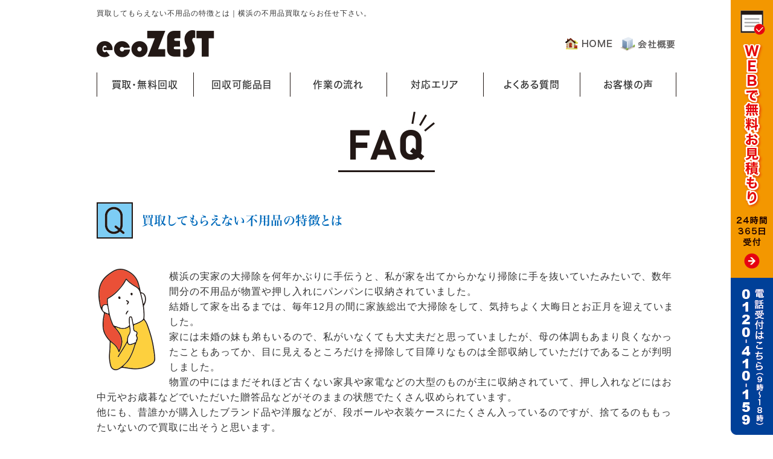

--- FILE ---
content_type: text/html; charset=shift_jis
request_url: https://www.wisest.jp/yokohama-nobles-purchase/faq20230313.html
body_size: 4409
content:
<!DOCTYPE html>
<html lang="ja">
<head prefix="og:http://ogp.me/ns#">
<meta charset="Shift_JIS">
<title>買取してもらえない不用品の特徴とは｜横浜の不用品買取【エコゼスト】</title>
<meta name="description" content="買取してもらえない不用品の特徴とは｜横浜で不用品・リサイクル品の買取なら、エコゼストが24時間承っております。引越しや大掃除で出たリサイクル品の買取も行っています。完全無料で査定から出張まで対応します。">
<meta name="viewport" content="width=1260">
<meta property="og:site_name" content="株式会社ワイゼストカンパニー">
<link rel="canonical" href="https://www.wisest.jp/yokohama-nobles-purchase/faq20230313.html">
<link rel="alternate" media="only screen and (max-width: 640px)" href="/smartphone/yokohama-nobles-purchase/faq20230313.html">
<link rel="stylesheet" href="/datacss/style-960.css">
<link rel="stylesheet" href="datacss/38_page.css?20251201162631" type="text/css">
<script src="//typesquare.com/accessor/script/typesquare.js?C2fmSg9~Yh4%3D&fadein=0" charset="utf-8"></script>
<script src="https://ajax.googleapis.com/ajax/libs/jquery/1.9.0/jquery.min.js"></script>
<script src="datajs/header-hight.js"></script>
<script src="/datajs/pagetop.js"></script>
<script src="/dropdown/dropdown.js" charset="shift_jis"></script>
<script>iPhone_seturl="/smartphone/yokohama-nobles-purchase/faq20230313.html";iPhone_gocheck="on";
</script>
<script src="/datajs/iPhone.js" charset="shift_jis"></script>
<!-- Google Tag Manager -->
<script>(function(w,d,s,l,i){w[l]=w[l]||[];w[l].push({'gtm.start':
new Date().getTime(),event:'gtm.js'});var f=d.getElementsByTagName(s)[0],
j=d.createElement(s),dl=l!='dataLayer'?'&l='+l:'';j.async=true;j.src=
'https://www.googletagmanager.com/gtm.js?id='+i+dl;f.parentNode.insertBefore(j,f);
})(window,document,'script','dataLayer','GTM-5S4GGZG');</script>
<!-- End Google Tag Manager -->
<!-- Google Tag Manager (noscript) -->
<noscript><iframe src="https://www.googletagmanager.com/ns.html?id=GTM-5S4GGZG"
height="0" width="0" style="display:none;visibility:hidden"></iframe></noscript>
<!-- End Google Tag Manager (noscript) -->
</head>
<body>
<div id="WRAPPER">
<div id="backimgArea">
<div id="h1Area">
	<div id="h1top">
	<h1>買取してもらえない不用品の特徴とは｜横浜の不用品買取ならお任せ下さい。</h1>
	</div>
</div>
<div class="headertop-Area">
	<div class="headertop">
		<div class="headertop-left">
		<a href="/"><img src="/skinimg/header-newlogo.png" alt="ecoZEST"></a>
		</div>
		<ul class="headermenu">
		<li><a href="/"><img src="/skinimg/header-newhome.png" alt="HOME"></a></li>
		<li><a href="/info.html"><img src="/skinimg/header-newcompany.png" alt="会社概要"></a></li>
		</ul>
	</div>
</div>
<ul class="fixedzone">
<li><a href="/email/mail/form.cgi"><img src="/skinimg/fixedzone-01.png" alt="WEBで無料お見積もり"></a></li>
<li><img src="/skinimg/fixedzone-02.png" alt="電話受付はこちら"></li>
</ul>
<div class="navi_bg"><ul id="nav6" class="nav">
<li class="navi_moji gmenulink" >
<a href="/about.html" >買取・無料回収</a></li>
<li class="navi_moji gmenulink" >
<a href="/item.html" >回収可能品目</a></li>
<li class="navi_moji gmenulink" >
<a href="/sagyou.html" >作業の流れ</a></li>
<li class="navi_moji gmenulink" id="color_1_m" aria-controls="gnavi4" aria-expanded="false">
<a href="/area.html" >対応エリア</a><ul class="color_1 dmenuclose" id="gnavi4">
</ul>
</li>
<li class="navi_moji gmenulink" >
<a href="/q_a.html" >よくある質問</a></li>
<li class="navi_moji gmenulink" >
<a href="/performance.html" >お客様の声</a></li>
</ul></div>
<div id="mainArea">
<div id="mainbackArea">
<div id="one_maincolumn">
<div id="two_center_column">
<div class="dfBox"><div class="centerclear">
<ul class=" Box71">
<li class="IdIMG1_1 box7"><img src="dataimge/1678690618_1.jpg" width="160" height="100" alt="faq" id="imgid7_1_1"></li>
</ul>
</div></div><div class="dfBox"><div class="centerclear maximg10">
<div class="Box102">
<div class="IdCOM1_2 box10"><div class="question_ttl">
	<div class="question_ttl_img">
	<img src="/skinimg/faq-q.png" alt="Q">
	</div>
	<div class="q_heading">
	<h2 class="type-blue">買取してもらえない不用品の特徴とは</h2>
	</div>
</div></div>
</div>
</div></div><div class="dfBox"><div class="centerclear maximg10">
<div class="Box103">
<div class="IdCOM1_3 box10"><div class="q_text">
<img src="/skinimg/faq-visitor10.png" width="100" alt="質問">
横浜の実家の大掃除を何年かぶりに手伝うと、私が家を出てからかなり掃除に手を抜いていたみたいで、数年間分の不用品が物置や押し入れにパンパンに収納されていました。<BR>結婚して家を出るまでは、毎年12月の間に家族総出で大掃除をして、気持ちよく大晦日とお正月を迎えていました。<BR>家には未婚の妹も弟もいるので、私がいなくても大丈夫だと思っていましたが、母の体調もあまり良くなかったこともあってか、目に見えるところだけを掃除して目障りなものは全部収納していただけであることが判明しました。<BR>物置の中にはまだそれほど古くない家具や家電などの大型のものが主に収納されていて、押し入れなどにはお中元やお歳暮などでいただいた贈答品などがそのままの状態でたくさん収められています。<BR>他にも、昔誰かが購入したブランド品や洋服などが、段ボールや衣装ケースにたくさん入っているのですが、捨てるのももったいないので買取に出そうと思います。<BR>聞きたいことは、買取してもらえない不用品はどのようなモノなのかです。買取に出すときにはやはりある程度荷物を整理しておいた方がよいですよね？<BR></div></div>
</div>
</div></div><div class="dfBox"><div class="centerclear">
<ul class=" Box74">
<li class="IdIMG1_4 box7"><img src="dataimge/1678690618_19.png" width="50" height="40" alt="yajirusi" id="imgid7_4_1"></li>
</ul>
</div></div><div class="dfBox"><div class="centerclear maximg10">
<div class="Box105">
<div class="IdCOM1_5 box10"><div class="question_ttl">
	<div class="question_ttl_img">
	<img src="/skinimg/faq-a.png" alt="A">
	</div>
	<div class="q_heading">
	<h2 class="type-orieng">古い家具や家電は買取の対象にならないことが多いです</h2>
	</div>
</div></div>
</div>
</div></div><div class="dfBox"><div class="centerclear maximg10">
<div class="Box106">
<div class="IdCOM1_6 box10">まず、依頼先にもよりますが、買取できないものかどうかは査定してみないと分かりませんので、それらが入り混じった状態でも問題はありません。可能であれば商品を確認しやすいように、不用品をまとめておいてください。<BR>自宅にある不用品では、家具や家電にも高値は付きやすいですが、最近では古い商品を買取対象外としているお店がほとんどです。家電なら製造日から5年以下が買取の対象になる目安です。<BR>家具の場合はブランド品なら値段が付きやすいですが、ノンブランド品は新しくても買取不可になることが多いです。基本的に故障したり壊れていたりしているものには値段が付きません。ただし、アンティーク品の場合は例外です。<BR>お中元やお歳暮などの贈答品としてもらう日用品や食器類などには高値が付きやすく、未開封品であれば買取金額がアップしやすいです。特にブランド食器などは高額買取が期待できます。<BR>バックやアクセサリーなどのブランド品にも高値が付きやすいです。中でも金制品は形状を問わず、そのときの相場で取引され、現在は値段が高騰しているのでかなりの高額買取が期待できます。<BR>いずれにしても何が買取の対象になるか分かりませんので、すべての不用品を査定してもらいましょう。</div>
</div>
</div></div>
</div>
</div>
</div>
</div>
<p id="page-top"><a href="#WRAPPER" tabindex="0">PageTop</a></p>
<div class="bottomcompanyzone">
	<div class="centerclear">
		<div class="bottomconpanybox">
			<div class="bottomyoyaku-txtbox">今すぐご相談ください！お見積もり（査定）は<div class="bottomyoyaku-txt">完全無料！</div>東京・神奈川エリアは<div class="bottomyoyaku-txt">出張費無料！</div></div>
			<div class="mainbtarea">
				<ul class="contact-tellist">
				<li class="phone"><span class="brownbox">通話無料</span>0120-410-159</li>
				<li class="uketuke">受付 9：00～18：00<br>※休業日はカレンダーをご確認ください</li>
				</ul>
				<div class="mainbtr">
				<a href="https://www.wisest.jp/email/mail/form.cgi"><img src="/skinimg/mainbtr.png" width="415" alt="WEBで無料お見積もり"></a>
				</div>
				<div class="bottomdata">
					<ul class="bottomcard">
					<li><img src="/skinimg/bottomcard.png" alt="クレジットカード"></li>
					<li>各種カード利用可能です。</li>
					</ul>
				</div>
				<ul class="bottomrightbox">
				<li><a href="mailto:info@wisest.jp"><img src="/skinimg/bottommailimg.png" alt="直接メールはこちら"></a></li>
				</ul>
			</div>
		</div>
	</div>
</div>
<div id="bottomArea">
<div id="footer">
<div id="breadcrumbs">
			<ul>
				<li>
				<a href="/"><span style="title">東京・横浜・神奈川の不用品無料回収・買取★家具・家電の買取や回収ならエコゼスト</span></a>
				</li>
				<li>
				<a href="/yokohama-nobles-purchase"><span style="title">横浜の不用品買取</span></a>
				</li>
				<li>
				<span style="title">買取してもらえない不用品の特徴とは</span>
				</li>
			</ul>
			</div>
<ul class="footer-yokolist">
<li><a href="/">東京・横浜・神奈川の不用品無料回収・買取★家具・家電の買取や回収ならエコゼスト</a></li>
</ul>
<ul class="footer-yokolist">
<li><a href="/reason.html">当社が選ばれる理由</a></li>
<li><a href="/q_a.html">よくある質問</a></li>
<li><a href="/info.html">会社概要</a></li>
</ul>
<ul class="footer-yokolist">
<li><a href="/ihin.html">遺品整理</a></li>
<li><a href="/oosouji.html">大掃除の際の片付け</a></li>
<li><a href="/hikkoshi.html">引っ越しの際の片付け</a></li>
<li><a href="/kaikae.html">家電・家具の買替え</a></li>
<li><a href="/houji.html">法人様</a></li>
</ul>
<ul class="footer-yokolist">
<li><a href="/sagyou.html">作業の流れ</a></li>
<li><a href="/area.html">対応エリア</a></li>
<li><a href="/item.html">取り扱い品目</a></li>
<li><a href="/about.html">買取・無料回収・不用品回収</a></li>
</ul>
<ul class="footer-yokolist">
<li><a href="/performance.html">お客様の声</a></li>
<li><a href="/customer-voice.html">お客様からの口コミ評価</a></li>
<li><a href="/furniture_appliance_tokyo.html">東京の家具家電買取</a></li>
<li><a href="/furniture_appliance_yokohama.html">横浜の家具家電買取</a></li>
<li><a href="/furniture_appliance_kawasaki.html">川崎の家具家電買取</a></li>
</ul>
<ul class="footer-yokolist">
<li><a href="/refrigerator-kaitori-tokyo.html">東京の冷蔵庫買取</a></li>
<li><a href="/refrigerator-kaitori-yokohama.html">神奈川の冷蔵庫買取</a></li>
<li><a href="/washer-kaitori-tokyo.html">東京の洗濯機買取</a></li>
<li><a href="/washer-kaitori-yokohama.html">神奈川の洗濯機買取</a></li>
</ul>
<ul class="footer-yokolist">
<li><a href="/airconditioner-kaitori-tokyo.html">東京のエアコン買取</a></li>
<li><a href="/airconditioner-kaitori-yokohama.html">神奈川のエアコン買取</a></li>
<li><a href="/tv-kaitori-tokyo.html">東京のテレビ買取</a></li>
<li><a href="/tv-kaitori-yokohama.html">神奈川のテレビ買取</a></li>
<li><a href="/email/mail/form.cgi" >お問合せフォーム</a></li>
</ul>
</div>
<div class="copyrightbox">
<div class="copyright"><p>Copyright(C) ecoZEST All Rights Reserved.</p></div>
</div>
</div>
</div>
</div>
</body>
</html>


--- FILE ---
content_type: text/css
request_url: https://www.wisest.jp/yokohama-nobles-purchase/datacss/38_page.css?20251201162631
body_size: 177
content:
.Box71{
margin-top:0px;
margin-bottom:50px;
width: 960px;
float: left;
clear: both;
display:inline;
}
.ClassK1{
margin-top:0px !important;
margin-bottom:50px !important;
}
.Box102{
margin-top:0px;
margin-bottom:50px;
width: 960px;
float: left;
clear: both;
display:inline;
}
.ClassK2{
margin-top:0px !important;
margin-bottom:50px !important;
}
.Box103{
margin-top:0px;
margin-bottom:50px;
width: 960px;
float: left;
clear: both;
display:inline;
}
.ClassK3{
margin-top:0px !important;
margin-bottom:50px !important;
}
.Box74{
margin-top:0px;
margin-bottom:50px;
width: 960px;
float: left;
clear: both;
display:inline;
}
.ClassK4{
margin-top:0px !important;
margin-bottom:50px !important;
}
.Box105{
margin-top:0px;
margin-bottom:50px;
width: 960px;
float: left;
clear: both;
display:inline;
}
.ClassK5{
margin-top:0px !important;
margin-bottom:50px !important;
}
.Box106{
margin-top:0px;
margin-bottom:50px;
width: 960px;
float: left;
clear: both;
display:inline;
}
.ClassK6{
margin-top:0px !important;
margin-bottom:50px !important;
}
.IdIMG1_1{
text-align:center;

}
.IdIMG1_1 img{
margin: 0 auto;

}
div.IdCOM1_2{
text-align: justify;
text-justify: inter-ideograph;
}
div.IdCOM1_2  img{
text-align:left;
}
div.IdCOM1_3{
text-align: justify;
text-justify: inter-ideograph;
}
div.IdCOM1_3  img{
text-align:left;
}
.IdIMG1_4{
text-align:center;

}
.IdIMG1_4 img{
margin: 0 auto;

}
div.IdCOM1_5{
text-align: justify;
text-justify: inter-ideograph;
}
div.IdCOM1_5  img{
text-align:left;
}
div.IdCOM1_6{
text-align: justify;
text-justify: inter-ideograph;
}
div.IdCOM1_6  img{
text-align:left;
}


--- FILE ---
content_type: text/css
request_url: https://www.wisest.jp/datacss/main.css
body_size: 3576
content:
/***********************************************
main.css　2023-01-11　body:960px
************************************************/

/*------------------------------------------
タイトル画像
------------------------------------------*/

#page_title_catchcopy{
	float: left;
	text-align: center;
	width: 100%;
	padding: 50px 20px;
	background: url(/skinimg/pagetitleback.jpg);
	font-family:'Hiragino Kaku Gothic W6 JIS2004';
	color: #ffffff;
	font-size:3.6rem;
	line-height : 160%;
	margin-bottom:50px;
	}

#page_title_imges{
	float: left;
	width: 100%;
	}

#page_title_imges img{
	margin: 0 auto;
	text-align: center;
	max-width:960px;
	height:auto;
	}

/*------------------------------------------
h1 Area
------------------------------------------*/

#h1Area{
	float: left;
	text-align: left;
	width: 100%;
	margin-bottom: 0px;
	border-bottom: 0px solid #cccccc;
	clear: both;
	}

#h1top{
	margin: 0 auto;
	text-align: center;
	width: 960px;
	background: url() ;
	background-repeat : no-repeat;
	}

h1{
	float: left;
	text-align:left;
	font-size : 1.6rem;
	color : #333333;
	font-weight : normal;
	padding-top: 10px;
	padding-bottom: 5px;
	clear: both;
	width: 960px;
	}

h2,h3,h4,h5,h6{
	font-size : 1.6rem;
	line-height : 160%;
	font-weight:normal;
	}

strong{
	font-weight:normal;
	text-decoration:none;
	}

.midashi{
	float: left;
	width: 100%;
	clear:both;
	margin-bottom:10px;
	}

/*------------------------------------------
パンくず
------------------------------------------ */

#breadcrumbs{
	width:960px;
	text-align:left;
	padding-bottom:10px;
	margin:0 auto;
	border-bottom: 1px dashed #cccccc;
	margin-bottom: 20px;
	}

#breadcrumbs ul li {
	display: inline;
	list-style-type: none;
	color: #cccccc;
	}

#breadcrumbs ul li:before {
	content: " > ";
	color: #cccccc;
	}

#breadcrumbs ul li:first-child:before {
	content:"";
	}


/*------------------------------------------
フォトギャラリー用
------------------------------------------ */

.gallerysns_button{
	margin-top:20px;
	}

.gallerysns_button_face{
	}

.gallerysns_button_twitter{
	}

.gallerysns_button_hatena{
	}

.gallerysns_button_line{
	}

/*------------------------------------------
Ver1.3追加
------------------------------------------*/

#iframebox{
	margin:0 auto;
	text-align:center;
	clear:both;
	width:935px;
	}

.newsbox{
	float: left;
	text-align: left;
	width:100%;
	}

.newsbox img{
	float:right;
	text-align:right;
	padding: 0px 0px 10px 10px;
	}

.newsbox br{
	clear: none;
	}

.newstitle{
	font-size : 1.6rem;
	color:#0000ff;
	font-weight:bold;
	}

.newsajst{
	float:left;
	text-align:left;
	width:100%;
	border-style:dotted;
	border-color:#cccccc;
	margin-bottom:10px;
	margin-top:10px;
	display:inline;
	}

/*------------------------------------------
Blog top Area
------------------------------------------*/

#one_blogArea{
	float:left;
	text-align:left;
	width:468px;
	margin-bottom:10px;
	border:1px solid #A0CBED;
	}

#one_blogArea .one_blog{
	float:left;
	text-align:left;
	width:450px;
	color:#888888;
	padding:9px;
	}

#one_blogArea .one_blog hr{
	float:left;
	text-align:left;
	border:1px dotted #A0CBED;
	border-left:0px solid #46B035;
	border-right:0px solid #46B035;
	border-bottom:0px solid #46B035;
	width:450px;
	display:inline;
	margin:5px 0;
	}

.one_blog-date{
	float:left;
	text-align:left;
	width:450px;
	background:url(/systemcommon/blog.gif) no-repeat;
	padding:2px 0px 2px 20px;
	}

.one_blog-titles{
	float:left;
	text-align:left;
	width:450px;
	clear:both;
	}

.one_blog-titles img{
	text-align:center;
	margin-bottom:5px;
	}

.one_blog-text{
	float:left;
	text-align:left;
	width:450px;
	}

/*------------------------------------------
新着情報とブログが並ぶ style
------------------------------------------*/

#one_leftcolumn{
	float: left;
	text-align: left;
	padding-right:18px;
	width:470px;
	margin-bottom:20px;
	display:inline;
	}

#one_rightcolumn{
	float: left;
	text-align: left;
	width:470px;
	margin-bottom:20px;
	display:inline;
	}

/*------------------------------------------
Access up area
------------------------------------------*/

.pager {
	float: left;
	text-align: left;
	clear: both;
	width: 960px;
	margin-bottom: 10px;
	}

.accessup-Area {
	float: left;
	text-align: left;
	clear: both;
	width: 960px;
	border: 1px solid #cccccc;
	margin-bottom: 20px;
	padding: 14px;
	background-color:#f8f8f8;
	}

/*------------------------------------------
Basics style
------------------------------------------*/

.left{
	text-align: left;
	}

.left img{
	text-align: left;
	}

.center{
	margin: 0 auto;
	text-align: center;
	}

.center img{
	margin: 0 auto;
	text-align: center;
	}

.right{
	text-align: right;
	}

.right img{
	text-align: right;
	}

.mb5{
	float: left;
	text-align: left;
	clear: both;
	margin-bottom: 5px;
	}

.mb10{
	float: left;
	text-align: left;
	clear: both;
	margin-bottom: 10px;
	}

.mb15{
	float: left;
	text-align: left;
	clear: both;
	margin-bottom: 15px;
	}

.mb20{
	float: left;
	text-align: left;
	clear: both;
	margin-bottom: 20px;
	}

.mt5{
	float: left;
	text-align: left;
	clear: both;
	margin-top: 5px;
	}
	
.mt10{
	float: left;
	text-align: left;
	clear: both;
	margin-top: 10px;
	}

.mt15{
	float: left;
	text-align: left;
	clear: both;
	margin-top: 15px;
	}

.mt20{
	float: left;
	text-align: left;
	clear: both;
	margin-top: 20px;
	}

.pt5{
	float: left;
	text-align: left;
	clear: both;
	padding-top: 5px;
	}

.pt10{
	float: left;
	text-align: left;
	clear: both;
	padding-top: 10px;
	}

.pt15{
	float: left;
	text-align: left;
	clear: both;
	padding-top: 15px;
	}

.pt20{
	clear: both;
	padding-top: 20px !important;
	}

.pb5{
	float: left;
	text-align: left;
	clear: both;
	padding-bottom: 5px;
	}

.pb10{
	float: left;
	text-align: left;
	clear: both;
	padding-bottom: 10px;
	}

.pb15{
	float: left;
	text-align: left;
	clear: both;
	padding-bottom: 15px;
	}

.pb20{
	float: left;
	text-align: left;
	clear: both;
	padding-bottom: 20px;
	}

.ptb10{
	float: left;
	text-align: left;
	clear: both;
	padding-top: 10px;
	padding-bottom: 10px;
	}

.tableline{
	width: 100%;
	float: left;
	text-align: left;
	}

.tableline td{
	padding: 6px;
	border:1px solid #cccccc;
	border-collapse:collapse;
	}

.tablenone{
	width: 100%;
	float: left;
	text-align: left;
	}

.tablenone td{
	padding: 6px;
	}

.rightbtn span{
	clear: both;
	width: 100%;
	}

.rightbtn a{
	float: right;
	text-align: right;
	}

.rightbtn img{
	float: right;
	text-align: right;
	}

/*------------------------------------------
HTML style
------------------------------------------*/

html{
	font-size:62.5%;
	overflow-x:hidden;
	overflow-y:scroll;
	width:100%;
	}

body{
	background-color:#ffffff;
	width:100%;
	color:#333333;
	font-family:'メイリオ','Meiryo','ヒラギノ角ゴ Pro W3','Hiragino Kaku','MS UI Gothic', sans-serif;
	font-feature-settings:"palt";
	font-size : 1.6rem;
	font-weight:normal;
	letter-spacing:1px;
	line-break:strict;
	line-height:160%;
	max-width:100%;
	overflow:hidden;
	overflow-wrap:break-word;
	word-break:break-all;
	word-break:break-word;
	word-wrap:break-word;
	-webkit-text-size-adjust: 100%;
	}

td,div{
	font-size : 1.6rem;
	color : #333333;
	line-height : 160%;
	font-weight : normal;
	margin: 0px;
	padding: 0px;
	}

p{
	font-size : 1.6rem;
	color : #333333;
	line-height : 160%;
	font-weight : normal;
	}

ul{
	margin: 0;
	padding: 0;
	border: 0;
	display: block;
	list-style-type: none;
	}

table,li{
	font-size : 1.6rem;
	color : #333333;
	margin: 0;
	padding: 0;
	line-height : 160%;
	border-collapse: collapse;
	}

th{
	font-weight: normal;
	text-align: center;
	}

a, a:link, a:visited{
	text-decoration: underline;
	}

a:hover{
	text-decoration: none;
	}

img{
	display: block;
	clear: both;
	border: 0;
	}

form{
	padding: 0px;
	margin: 0px;
	}

span{
	padding: 0px;
	margin: 0px;
	}

textarea{
	font-size : 1.6rem;
	line-height : 160%;
	}

br {
	display: block;
	clear: both;
	display:inline;
	}

/*------------------------------------------
form
------------------------------------------*/

select {
	font-family:'メイリオ','Meiryo','ヒラギノ角ゴ Pro W3','Hiragino Kaku','MS UI Gothic';
	}

input {
	font-family:'メイリオ','Meiryo','ヒラギノ角ゴ Pro W3','Hiragino Kaku','MS UI Gothic';
	}

textarea {
	font-family:'メイリオ','Meiryo','meiryo UI','ヒラギノ角ゴ Pro W3','Hiragino Kaku','MS UI Gothic';
	}

/*------------------------------------------
important uassist
------------------------------------------*/

.clearfix:after {
	content: ".";
	display: block;
	clear: both;
	height: 0;
	visibility: hidden;
	}

.clearfix { display: inline-block; }
/* Hides from IE-mac \*/
* html .clearfix { height: 1%; }
.clearfix { display: block; }
/* End hide from IE-mac */

.inline {
	display: inline !important;
	}

.mgn-rgt-0px {
	margin-right: 0 !important;
	}

.mgn-lef-0px {
	margin-left: 0 !important;
	}

/*------------------------------------------
Table style
------------------------------------------*/

.table670{
	width: 670px;
	float: left;
	text-align: left;
	}

.table670 td{
	padding: 6px;
	border:1px solid #cccccc;
	border-collapse:collapse;
	}

.table670none{
	width: 670px;
	float: left;
	text-align: left;
	}

.Class900none td{
	padding: 5px;
	}

.Class900 td{
	border:1px solid #cccccc;
	border-collapse:collapse;
	padding: 5px;
	}

/*------------------------------------------
Common Style
------------------------------------------*/

.leftimg{
	text-align: left;
	clear: both;
	margin-bottom: 10px;
	}

.clear{
	clear: both;
	display:inline;
	}

.sp20{
	float: left;
	text-align: left;
	clear: both;
	width: 960px;
	height: 20px;
	}

.pict{
	float: left;
	text-align: left;
	clear: both;
	width: 100%;
	border: dotted #cccccc;
	border-width: 0 0 2px 0;
	margin-bottom: 20px;
	line-height:0px;
	}

.peagtop{
	float: left;
	text-align: left;
	clear: both;
	}

.peagtop p{
	float: right;
	text-align: right;
	width: 960px;
	margin-top: 20px;
	}

.peagtop img{
	float:right;
	text-align:right;
	}

.snsbutton{
	float: left;
	text-align: left;
	width: 960px;
	}

.snsbutton ul{
	float: left;
	text-align: left;
	width: 200px;
	list-style:none;
	}

.snsbutton li{
	float: left;
	text-align: left;
	list-style:none;
	clear: both;
	padding: 3px;
	}

/*------------------------------------------
Main Frame
------------------------------------------*/

#WRAPPER{
	margin: 0 auto;
	text-align: center;
	clear: both;
	}

#backimgArea{
	float: left;
	text-align: left;
	width: 100%;
	min-width:960px;
	}

/*------------------------------------------
Header Area
------------------------------------------*/

#headerArea{
	float: left;
	text-align: left;
	width: 100%;
	margin-bottom: 0px;
	background: url() ;
	clear: both;
	background:url(/skinimg/bg.jpg);
	}

#headertop{
	margin: 0 auto;
	text-align: center;
	width: 960px;
	background: url() ;
	background-repeat : no-repeat;
	}

#headertop-L{
	float: left;
	text-align: left;
	width: 550px;
	}

#headertop-R{
	float: left;
	text-align: left;
	width: 350px;
	}

ul#topnavi{
	float: right;
	text-align: right;
	width: 520px;
	padding-bottom: 10px;
	margin: 0px;
	}

ul#topnavi li{
	list-style-type: none;
	float: left;
	text-align: left;
	width: 120px;
	margin-left: 10px;
	display:inline;
	}

#logo_left{
	float: left;
	text-align: left;
	width: 960px;
	padding: 0px;
	margin: 0px;
	}

#logo_center{
	float: left;
	text-align: left;
	width: 220px;
	padding: 0px;
	margin-right: 10px;
	padding-top: 10px;
	display:inline;
	}

#logo_center img{
	float: right;
	text-align: right;
	}

#logo_right{
	float: left;
	text-align: left;
	width: 220px;
	padding-top: 10px;
	margin: 0px;
	}

#logo_right img{
	float: right;
	text-align: right;
	}

/*------------------------------------------
Main Imges
------------------------------------------*/

#mainimgArea{
	float: left;
	text-align: left;
	clear: both;
	width: 100%;
	background: url(/skinimg/mainimgback.png) repeat-x;
	}

#mainimgArea img{
	margin: 0 auto;
	text-align: center;
	}

#loopbox{
	margin: 0 auto;
	text-align: center;
	width: 960px;
	}

#gallerypbox{
	margin: 0 auto;
	text-align: center;
	width: 960px;
	}

#flashimge900 {
	margin: 0 auto;
	text-align: center;
	clear: both;
	width: 960px;
	}

#flashimge730 {
	float: left;
	text-align: left;
	clear: both;
	margin: 0px;
	padding: 0px;
	width: 730px;
	}

#flashimge670 {
	float: left;
	text-align: left;
	clear: both;
	margin: 0px;
	padding: 0px;
	width: 670px;
	}

#flashimge200 {
	margin: 0 auto;
	text-align: center;
	clear: both;
	width: 960px;
	}

#flashimge140 {
	margin: 0 auto;
	text-align: center;
	clear: both;
	width: 960px;
	}

/*------------------------------------------
Global Navigation
------------------------------------------*/

#globalArea{
	float: left;
	text-align: left;
	clear: both;
	width: 100%;
	background: url() ;
	}

ul#globalNav{
	margin: 0 auto;
	text-align: center;
	width: 960px;
	}

ul#globalNav li{
	list-style-type: none;
	float: left;
	text-align: left;
	border-bottom: 0px solid #A1CBED;
	}

#globalNav a:hover img{
	opacity:0.5;
	filter:alpha(opacity=50);
	}

/*------------------------------------------
Main Area
------------------------------------------*/

#mainArea {
	float: left;
	text-align: left;
	clear: both;
	width: 100%;
	background-color: #ffffff;
	}

#mainbackArea{
	float: left;
	text-align: left;
	width: 100%;
	}

#one_maincolumn{
	float: left;
	text-align: left;
	width: 100%;
	padding: 30px 0px;
	}

#one_maincolumn a,a:link,a:visited{
	text-decoration: underline;
	color: #0000ff;
	margin: 0;
	padding: 0;
	}

#one_maincolumn a:hover{
	text-decoration: none;
	color: #cccccc;
	margin: 0;
	padding: 0;
	}

/*------------------------------------------
Center Area
------------------------------------------*/

#two_left_column{
	float: left;
	text-align: left;
	width: 670px;
	margin-left: 15px;
	display:inline;
	}

#two_center_column{
	float: left;
	text-align: left;
	width: 100%;
	}

#two_right_column{
	float: left;
	text-align: left;
	width: 700px;
	margin-right: 28px;
	display:inline;
	}

/*------------------------------------------
携帯QRコード
------------------------------------------*/

.sideqr {
	margin: 0 auto;
	text-align: center;
	clear: both;
	width: 230px;
	background-color: #ffffff;
	border: 1px solid #46B035;
	margin-bottom: 10px;
	}

.sideqr img{
	margin: 0 auto;
	text-align: center;
	}

/*------------------------------------------
What's New（メイン側）
------------------------------------------*/

.newsmainAria {
	float: left;
	text-align: left;
	clear: both;
	width: 958px;
	border: 1px solid #0099D9;
	margin-bottom: 20px;
	}

.newsmain {
	float: left;
	text-align: left;
	width: 928px;
	_width: 623px;
	padding: 15px;
	overflow-x: hidden;
	}

.newsmain hr{
	float: left;
	text-align: left;
	width: 918px;
	border-style: dotted;
	border-color: #cccccc;
	margin-bottom: 5px;
	margin-top: 5px;
	display:inline;
	}

.newswaku{
	float: left;
	text-align: left;
	clear: both;
	width: 858px;
	border: 1px solid #46B035;
	padding: 20px;
	margin-bottom: 10px;
	}

.width600{
	float: left;
	text-align: left;
	width: 600px;
	margin-bottom: 5px;
	}

.width100{
	float: left;
	text-align: left;
	width: 100px;
	}

.width500{
	float: left;
	text-align: left;
	width: 500px;
	}

.mainrss{
	float: left;
	text-align: left;
	width: 100%;
	}

.mainrss-L{
	float: left;
	text-align: left;
	width: 50%;
	}

.mainrss-L img{
	float: left;
	text-align: left;
	}

.mainrss-R{
	float: right;
	text-align: right;
	width: 50%;
	}

.mainrss-R img{
	float: right;
	text-align: right;
	}

/*------------------------------------------
Footer Company Area
------------------------------------------*/

#estimatebox{
	float: left;
	text-align: left;
	width: 210px;
	background: url(/skinimg/estimateback.jpg) no-repeat;
	padding: 15px 0px 15px 220px;
	}

#estimatebox a:hover img{
	opacity:0.5;
	filter:alpha(opacity=50);
	}

#companyArea{
	float: left;
	text-align: left;
	width: 100%;
	margin-bottom: 0px;
	background: url() ;
	clear: both;
	border-top: 0px solid #0068B6;
	border-bottom: 0px solid #0068B6;
	}

#companytop{
	margin: 0 auto;
	text-align: center;
	width: 960px;
	background: url() ;
	background-repeat : no-repeat;
	}

#companybox{
	float: left;
	text-align: left;
	width: 252;
	background: url(/skinimg/companyback.jpg) no-repeat;
	padding: 40px 0px 43px 708px;
	}

#companybox a:hover img{
	opacity:0.5;
	filter:alpha(opacity=50);
	}

/*------------------------------------------
Footer Area
------------------------------------------*/

#bottomArea{
	float: left;
	text-align: left;
	width: 100%;
	clear: both;
	padding-top: 20px;
	padding-bottom: 20px;
	background:url(/skinimg/bg.jpg);
	}

#bottomArea img{
	margin: 0 auto;
	text-align: center;
	}

#footer{
	margin: 0 auto;
	text-align: center;
	width: 960px;
	padding-bottom: 10px;
	}

#footer p{
	margin: 0 auto;
	text-align: center;
	clear: both;
	font-size : 1.6rem;
	line-height : 160%;
	color: #ffffff;
	}

#footer a,a:link,a:visited{
	text-decoration: none;
	color: #ffffff;
	}

#footer a:hover{
	text-decoration: none;
	color: #cccccc;
	}

/*------------------------------------------
管理画面用
------------------------------------------*/

.Class215 td{
	padding: 5px;
	}

.Class940p10 td{
	padding: 5px;
	}

.Class940 td{
	border:5px solid #FFFFFF;
	border-collapse:collapse;
	}

.Class650none td{
	padding: 15px;
	}

.Class650 td{
	border:1px solid #cccccc;
	border-collapse:collapse;
	padding: 5px;
	}

.Class940p10 a,a:link,a:visited{
	text-decoration: underline;
	color: #0000ff;
	margin: 0;
	padding: 0;
	}

.Class940p10 a:hover{
	text-decoration: none;
	color: #cccccc;
	margin: 0;
	padding: 0;
	}

/*------------------------------------------
お問合せフォーム用
------------------------------------------*/

.forminquiry {
	margin: 0 auto;
	text-align: center;
	clear:both;
	width:960px;
	}

.forminquiryline {
	float: left;
	text-align: left;
	width:960px;
	}

.inquiry {
	margin: 0 auto;
	text-align: center;
	clear: both;
	width: 960px;
	}

.inquiryline {
	float: left;
	text-align: left;
	width: 960px;
	margin-bottom:30px;
	background-color: #ffffff;
	}

.errorline {
	margin: 0 auto;
	text-align: center;
	width: 320px;
	color : #333333;
	font-size : 1.6rem;
	background-color: #ffffff;
	}

.inquiryline img {
	margin-top:20px;
	}

.inquiryline td{
	margin-bottom:20px;
	}

.tablecal{
	float: left;
	text-align: left;
	}

.tablecal td{
	padding: 5px;
	}

.view{
	width: 960px;
	float: left;
	text-align: left;
	}

.view td{
	padding: 10px;
	}

/*------------------------------------------
Universal Reset
----------------------------------------------- */

*{
	margin:0;
	padding:0;
	}


--- FILE ---
content_type: text/css
request_url: https://www.wisest.jp/datacss/loop.css
body_size: 469
content:
/***********************************************
FileName:loop.css　2021-04-14　フォトループ：PC用
************************************************/

/*フォトループ 枠無し*/

#bx-pager{
	margin: 0 auto;
	text-align: center;
	width:100%;
	}

#bx-pager a img{
	display:inline;
	margin: 0px 2px !important;
	}

#bx-main{
	float:left;
	width: 960px;
	}

.carousel{
	width:100%;
	float:left;
	padding:30px 0px;
	}

#roop_area{
	margin:0 auto;
	text-align:center;
	width:100%;
	}

/*以下全画面版(二重)の基本設定*/

.carousel_over{
	width:100%;
	float:left;
	padding:0px;
	margin:0px;
	}

#roop_over{
	padding:0px;
	margin:0 auto;
	text-align:center;
	width:100%;
	}

/*全画面版(二重) カスタマイズ可能
文字の左からの位置・文字サイズの指定 */

.backloop_mes {
	margin-left:30px;
	font-size:4rem;
	}

/*サブ画像の高さ#bx-pagerの数字を基本とし、
.carousel_overのmargin-bottom:にマイナス数字で指定ください。 
例 #bx-pager {bottom: 30px; height: 30px;}
例 .carousel_over {margin-bottom: -30px;}
*/

#bx-pager {
	bottom: 30px;
	height: 30px;
	}

.carousel_over { 
	margin-bottom: 0px;
	}



--- FILE ---
content_type: text/css
request_url: https://www.wisest.jp/datacss/font.css
body_size: 1050
content:
/*Vup対応済み [no-14] */ 
/***********************************************
FileName:font.css　2022-08-26　body:960px
***********************************************/

/*大タイトル***************************************/

.daititlebox{
	float: left;
	text-align: center;
	width: 100%;
	min-height: 110px;
	padding: 28px 0px 28px 0px;
	box-sizing: border-box;
	background: url(/skinimg/daititleback.png) left top;
	clear:both;
	}

.daititlebox h2 {
	margin: 0 auto;
	text-align: center;
	width: 960px;
	font-family: 'Hiragino Kaku Gothic W7 JIS2004';
	color: #ffffff;
	font-size: 3.8rem;
	line-height: 140%;
	letter-spacing: 1px;
	font-feature-settings: "palt";
	}

/*中タイトル***************************************/

.chutitlebox{
	float: left;
	text-align: center;
	width: 100%;
	padding: 12px 20px 12px 20px;
	box-sizing: border-box;
	background-color: #0099d9;
	clear: both;
	}

.chutitlebox h3 {
	font-family: 'Hiragino Kaku Gothic W6 JIS2004';
	color: #ffffff;
	font-size: 2.8rem;
	line-height: 140%;
	letter-spacing: 1px;
	font-feature-settings: "palt";
	}

/*ブログ中タイトル***************************************/

.chutitlebox-blog {
	float: left;
	text-align: center;
	width: 100%;
	padding: 0px 0px 15px 0px;
	box-sizing: border-box;
	border-bottom: solid 1px #0099d9;
	margin-bottom: 30px;
	}

.chutitlebox-blog h2 {
	font-family: 'Hiragino Kaku Gothic W5 JIS2004';
	color: #0099d9;
	font-size: 2.4rem;
	line-height: 140%;
	letter-spacing: 1px;
	font-feature-settings: "palt";
	}

/*******************

【Googleフォント】

▼記載例　※font-weightも同時にCSSに記述する事。
font-family:'Roboto', sans-serif;
font-weight:300;

■明朝（400・500・600・700・800・900）
font-family:'Playfair Display', serif;
■ゴシック（100・300・400・500・700・900）
font-family:'Roboto', sans-serif;
■長体ゴシック（300・400・700）
font-family:'Roboto Condensed', sans-serif;
■髭付きゴシック（300・400・500・600・700）
font-family:'Zilla Slab', serif;
■極太明朝
font-family:'Abril Fatface', cursive;
■極太長体ゴシック
font-family:'Anton', sans-serif;
■髭付き極太ゴシック
font-family:'Alfa Slab One', cursive;

【モリサワフォント】

角ゴW5　'Hiragino Kaku Gothic W5 JIS2004'
角ゴW6　'Hiragino Kaku Gothic W6 JIS2004'
角ゴW7　'Hiragino Kaku Gothic W7 JIS2004'
明朝W5　'Hiragino Mincho W5 JIS2004'
明朝W6　'Hiragino Mincho W6 JIS2004'
明朝W7　'Hiragino Mincho W7 JIS2004'
丸ゴW5　'Hiragino Maru Gothic W5 JIS2004'
丸ゴW6　'Hiragino Maru Gothic W6 JIS2004'
丸ゴW8　'Hiragino Maru Gothic W8 JIS2004'
黎ミン M　'Reimin Y20 Medium'
黎ミン B　'Reimin Y20 Bold'
黎ミン H　'Reimin Y20 Heavy'
タイポス410　'Kan410Typos'
タイポス412　'Kan412Typos'
タイポス415　'Kan415Typos'
シャドウ　'Shin Go Shadow'
エンボス　'Shin Go Emboss'
ライン　'Shin Go Line'
太ライン　'Shin Go Futoline'
勘亭流　'Kanteiryu'
教科書体　'Kyoukasho ICA Medium'
楷書　'Kaisho MCBK1'
新聞明朝　'TBNPMincho L'
サンセリフ　'GSanSerif-B'

*******************/


--- FILE ---
content_type: text/css
request_url: https://www.wisest.jp/dropdown/footernavi.css
body_size: 920
content:
/***********************************************
footernav.css　2021-08-04
***********************************************/

.footercategorylist{
	float: left;
	text-align: left;
	background: url(/skinimg/footericon.png) no-repeat;
	padding: 4px 0px 0px 15px;
	font-size: 1.3rem;
	}

.footnavi_oya ul{
	float: left;
	text-align: left;
	border-top: 1px solid #666666;
	width: 100%;
	margin-top: 5px;
	padding-top: 5px;
	}

.footnavi_oya {
	font-family: 'Hiragino Kaku Gothic W5 JIS2004';
	font-size: 1.8rem;
	}

/*------------------------------------------
footernav style1個バージョン
------------------------------------------*/

ul.footercategorybox1{
	float: left;
	text-align: left;
	width: 960px;
	margin-bottom: 20px;
	}

ul.footercategorybox1 li{
	list-style-type: none;
	float: left;
	text-align: left;
	border-bottom: 0px solid #A1CBED;
	width: 960px;
	margin-right: 20px;
	}

ul.footercategorybox1 li:last-child{
	margin-right: 0px;
	}

.footercategorybox1 a:hover img{
	opacity:0.5;
	filter:alpha(opacity=50);
	}

ul.footercategorybox1 li ul li.footnavi_oya_gazo{
	float: left;
	text-align: left;
	width: 960px;
	}

ul.footercategorybox1 li ul li.footnavi_oya_gazo img{
	margin: 0 auto;
	text-align: center;
	max-width: 960px;
	}

ul.footercategorybox1 li ul li.footnavi_oya{
	float: left;
	text-align: left;
	width: 960px;
	border-bottom: 1px dashed #333333;
	padding-bottom: 5px;
	font-family: 'Hiragino Kaku Gothic W6 JIS2004';
	font-size: 1.6rem;
	font-weight: normal;
	color: #333333;
	}

ul.footercategorybox1 li ul li.footercategorylist{
	float: left;
	text-align: left;
	width: 945px;
	background: url(/skinimg/footericon.png) left center no-repeat;
	border-bottom: 1px dashed #666666;
	padding: 0px 0px 0px 15px;
	font-size: 1.6rem;
	font-weight: normal;
	color: #333333;
	font-family: メイリオ, Meiryo, "ヒラギノ角ゴ Pro W3", "Hiragino Kaku", "MS UI Gothic";
	}

ul.footercategorybox1 li ul li.footercategorylist a{
	float: left;
	width: 945px;
	padding: 8px 0px 4px 0px;
	text-decoration: none;
	}

/*------------------------------------------
footernav style2個バージョン
------------------------------------------*/

ul.footercategorybox2{
	float: left;
	text-align: left;
	width: 960px;
	margin-bottom: 20px;
	}

ul.footercategorybox2 li{
	list-style-type: none;
	float: left;
	text-align: left;
	border-bottom: 0px solid #A1CBED;
	width: 470px;
	margin-right: 20px;
	}

ul.footercategorybox2 li:last-child{
	margin-right: 0px;
	}

.footercategorybox2 a:hover img{
	opacity:0.5;
	filter:alpha(opacity=50);
	}

ul.footercategorybox2 li ul li.footnavi_oya_gazo{
	float: left;
	text-align: left;
	width: 470px;
	}

ul.footercategorybox2 li ul li.footnavi_oya_gazo img{
	margin: 0 auto;
	text-align: center;
	max-width: 470px;
	}

ul.footercategorybox2 li ul li.footnavi_oya{
	float: left;
	text-align: left;
	width: 470px;
	border-bottom: 1px dashed #333333;
	padding-bottom: 5px;
	font-family: 'Hiragino Kaku Gothic W6 JIS2004';
	font-size: 1.6rem;
	font-weight: normal;
	color: #333333;
	}

ul.footercategorybox2 li ul li.footercategorylist{
	float: left;
	text-align: left;
	width: 455px;
	background: url(/skinimg/footericon.png) left center no-repeat;
	border-bottom: 1px dashed #666666;
	padding: 0px 0px 0px 15px;
	font-size: 1.6rem;
	font-weight: normal;
	color: #333333;
	font-family: メイリオ, Meiryo, "ヒラギノ角ゴ Pro W3", "Hiragino Kaku", "MS UI Gothic";
	}

ul.footercategorybox2 li ul li.footercategorylist a{
	float: left;
	width: 455px;
	padding: 8px 0px 4px 0px;
	text-decoration: none;
	}

/*------------------------------------------
footernav style3個バージョン
------------------------------------------*/

ul.footercategorybox3{
	float: left;
	text-align: left;
	width: 960px;
	margin-bottom: 20px;
	}

ul.footercategorybox3 li{
	list-style-type: none;
	float: left;
	text-align: left;
	border-bottom: 0px solid #A1CBED;
	width: 310px;
	margin-right: 15px;
	}

ul.footercategorybox3 li:last-child{
	margin-right: 0px;
	}

.footercategorybox3 a:hover img{
	opacity:0.5;
	filter:alpha(opacity=50);
	}

ul.footercategorybox3 li ul li.footnavi_oya_gazo{
	float: left;
	text-align: left;
	width: 310px;
	}

ul.footercategorybox3 li ul li.footnavi_oya_gazo img{
	margin: 0 auto;
	text-align: center;
	max-width: 310px;
	}

ul.footercategorybox3 li ul li.footnavi_oya{
	float: left;
	text-align: left;
	width: 310px;
	border-bottom: 1px dashed #333333;
	padding-bottom: 5px;
	font-family: 'Hiragino Kaku Gothic W6 JIS2004';
	font-size: 1.6rem;
	font-weight: normal;
	color: #333333;
	}

ul.footercategorybox3 li ul li.footercategorylist{
	float: left;
	text-align: left;
	width: 295px;
	background: url(/skinimg/footericon.png) left center no-repeat;
	border-bottom: 1px dashed #666666;
	padding: 0px 0px 0px 15px;
	font-size: 1.6rem;
	font-weight: normal;
	color: #333333;
	font-family: メイリオ, Meiryo, "ヒラギノ角ゴ Pro W3", "Hiragino Kaku", "MS UI Gothic";
	}

ul.footercategorybox3 li ul li.footercategorylist a{
	float: left;
	width: 295px;
	padding: 8px 0px 4px 0px;
	text-decoration: none;
	}

/*------------------------------------------
footernav style4個バージョン
------------------------------------------*/

ul.footercategorybox4{
	float: left;
	text-align: left;
	width: 960px;
	margin-bottom: 20px;
	}

ul.footercategorybox4 li{
	list-style-type: none;
	float: left;
	text-align: left;
	border-bottom: 0px solid #A1CBED;
	width: 225px;
	margin-right: 20px;
	}

ul.footercategorybox4 li:nth-child(4n){
	margin-right: 0px;
	}

ul.footercategorybox4 li:nth-child(4n + 1){
	clear: both;
	}

ul.footercategorybox4 li.footnavi_oya:nth-child(n + 5){
	margin-top: 20px;
	}


.footercategorybox4 a:hover img{
	opacity:0.5;
	filter:alpha(opacity=50);
	}

ul.footercategorybox4 li ul li.footnavi_oya_gazo{
	float: left;
	text-align: left;
	width: 225px;
	}

ul.footercategorybox4 li ul li.footnavi_oya_gazo img{
	margin: 0 auto;
	text-align: center;
	max-width: 225px;
	}

ul.footercategorybox4 li ul li.footnavi_oya{
	float: left;
	text-align: left;
	width: 225px;
	border-bottom: 1px dashed #333333;
	padding-bottom: 5px;
	font-family: 'Hiragino Kaku Gothic W6 JIS2004';
	font-size: 1.6rem;
	font-weight: normal;
	color: #333333;
	}

ul.footercategorybox4 li ul li.footercategorylist{
	float: left;
	text-align: left;
	width: 210px;
	background: url(/skinimg/footericon.png) left center no-repeat;
	border-bottom: 1px dashed #666666;
	padding: 0px 0px 0px 15px;
	font-size: 1.6rem;
	font-weight: normal;
	color: #333333;
	font-family: メイリオ, Meiryo, "ヒラギノ角ゴ Pro W3", "Hiragino Kaku", "MS UI Gothic";
	}

ul.footercategorybox4 li ul li.footercategorylist a{
	float: left;
	width: 210px;
	padding: 8px 0px 4px 0px;
	text-decoration: none;
	}

/*------------------------------------------
footernav style5個バージョン
------------------------------------------*/

ul.footercategorybox5{
	float: left;
	text-align: left;
	width: 960px;
	margin-bottom: 20px;
	}

ul.footercategorybox5 li{
	list-style-type: none;
	float: left;
	text-align: left;
	border-bottom: 0px solid #A1CBED;
	width: 225px;
	margin-right: 20px;
	}

ul.footercategorybox5 li:nth-child(4n){
	margin-right: 0px;
	}

ul.footercategorybox5 li:nth-child(4n + 1){
	clear: both;
	}

ul.footercategorybox5 li.footnavi_oya:nth-child(n + 5){
	margin-top: 20px;
	}


.footercategorybox5 a:hover img{
	opacity:0.5;
	filter:alpha(opacity=50);
	}

ul.footercategorybox5 li ul li.footnavi_oya_gazo{
	float: left;
	text-align: left;
	width: 225px;
	}

ul.footercategorybox5 li ul li.footnavi_oya_gazo img{
	margin: 0 auto;
	text-align: center;
	max-width: 225px;
	}

ul.footercategorybox5 li ul li.footnavi_oya{
	float: left;
	text-align: left;
	width: 225px;
	border-bottom: 1px dashed #333333;
	padding-bottom: 5px;
	font-family: 'Hiragino Kaku Gothic W6 JIS2004';
	font-size: 1.6rem;
	font-weight: normal;
	color: #333333;
	}

ul.footercategorybox5 li ul li.footercategorylist{
	float: left;
	text-align: left;
	width: 210px;
	background: url(/skinimg/footericon.png) left center no-repeat;
	border-bottom: 1px dashed #666666;
	padding: 0px 0px 0px 15px;
	font-size: 1.6rem;
	font-weight: normal;
	color: #333333;
	font-family: メイリオ, Meiryo, "ヒラギノ角ゴ Pro W3", "Hiragino Kaku", "MS UI Gothic";
	}

ul.footercategorybox5 li ul li.footercategorylist a{
	float: left;
	width: 210px;
	padding: 8px 0px 4px 0px;
	text-decoration: none;
	}

/*------------------------------------------
footernav style6個バージョン
------------------------------------------*/

ul.footercategorybox6{
	float: left;
	text-align: left;
	width: 960px;
	margin-bottom: 20px;
	}

ul.footercategorybox6 li{
	list-style-type: none;
	float: left;
	text-align: left;
	border-bottom: 0px solid #A1CBED;
	width: 225px;
	margin-right: 20px;
	}

ul.footercategorybox6 li:nth-child(4n){
	margin-right: 0px;
	}

ul.footercategorybox6 li:nth-child(4n + 1){
	clear: both;
	}

ul.footercategorybox6 li.footnavi_oya:nth-child(n + 5){
	margin-top: 20px;
	}


.footercategorybox6 a:hover img{
	opacity:0.5;
	filter:alpha(opacity=50);
	}

ul.footercategorybox6 li ul li.footnavi_oya_gazo{
	float: left;
	text-align: left;
	width: 225px;
	}

ul.footercategorybox6 li ul li.footnavi_oya_gazo img{
	margin: 0 auto;
	text-align: center;
	max-width: 225px;
	}

ul.footercategorybox6 li ul li.footnavi_oya{
	float: left;
	text-align: left;
	width: 225px;
	border-bottom: 1px dashed #333333;
	padding-bottom: 5px;
	font-family: 'Hiragino Kaku Gothic W6 JIS2004';
	font-size: 1.6rem;
	font-weight: normal;
	color: #333333;
	}

ul.footercategorybox6 li ul li.footercategorylist{
	float: left;
	text-align: left;
	width: 210px;
	background: url(/skinimg/footericon.png) left center no-repeat;
	border-bottom: 1px dashed #666666;
	padding: 0px 0px 0px 15px;
	font-size: 1.6rem;
	font-weight: normal;
	color: #333333;
	font-family: メイリオ, Meiryo, "ヒラギノ角ゴ Pro W3", "Hiragino Kaku", "MS UI Gothic";
	}

ul.footercategorybox6 li ul li.footercategorylist a{
	float: left;
	width: 210px;
	padding: 8px 0px 4px 0px;
	text-decoration: none;
	}

/*------------------------------------------
footernav style7個バージョン
------------------------------------------*/

ul.footercategorybox7{
	float: left;
	text-align: left;
	width: 960px;
	margin-bottom: 20px;
	}

ul.footercategorybox7 li{
	list-style-type: none;
	float: left;
	text-align: left;
	border-bottom: 0px solid #A1CBED;
	width: 225px;
	margin-right: 20px;
	}

ul.footercategorybox7 li:nth-child(4n){
	margin-right: 0px;
	}

ul.footercategorybox7 li:nth-child(4n + 1){
	clear: both;
	}

ul.footercategorybox7 li.footnavi_oya:nth-child(n + 5){
	margin-top: 20px;
	}


.footercategorybox7 a:hover img{
	opacity:0.5;
	filter:alpha(opacity=50);
	}

ul.footercategorybox7 li ul li.footnavi_oya_gazo{
	float: left;
	text-align: left;
	width: 225px;
	}

ul.footercategorybox7 li ul li.footnavi_oya_gazo img{
	margin: 0 auto;
	text-align: center;
	max-width: 225px;
	}

ul.footercategorybox7 li ul li.footnavi_oya{
	float: left;
	text-align: left;
	width: 225px;
	border-bottom: 1px dashed #333333;
	padding-bottom: 5px;
	font-family: 'Hiragino Kaku Gothic W6 JIS2004';
	font-size: 1.6rem;
	font-weight: normal;
	color: #333333;
	}

ul.footercategorybox7 li ul li.footercategorylist{
	float: left;
	text-align: left;
	width: 210px;
	background: url(/skinimg/footericon.png) left center no-repeat;
	border-bottom: 1px dashed #666666;
	padding: 0px 0px 0px 15px;
	font-size: 1.6rem;
	font-weight: normal;
	color: #333333;
	font-family: メイリオ, Meiryo, "ヒラギノ角ゴ Pro W3", "Hiragino Kaku", "MS UI Gothic";
	}

ul.footercategorybox7 li ul li.footercategorylist a{
	float: left;
	width: 210px;
	padding: 8px 0px 4px 0px;
	text-decoration: none;
	}

/*------------------------------------------
footernav style8個バージョン
------------------------------------------*/

ul.footercategorybox8{
	float: left;
	text-align: left;
	width: 960px;
	margin-bottom: 20px;
	}

ul.footercategorybox8 li{
	list-style-type: none;
	float: left;
	text-align: left;
	border-bottom: 0px solid #A1CBED;
	width: 225px;
	margin-right: 20px;
	}

ul.footercategorybox8 li:nth-child(4n){
	margin-right: 0px;
	}

ul.footercategorybox8 li:nth-child(4n + 1){
	clear: both;
	}

ul.footercategorybox8 li.footnavi_oya:nth-child(n + 5){
	margin-top: 20px;
	}


.footercategorybox8 a:hover img{
	opacity:0.5;
	filter:alpha(opacity=50);
	}

ul.footercategorybox8 li ul li.footnavi_oya_gazo{
	float: left;
	text-align: left;
	width: 225px;
	}

ul.footercategorybox8 li ul li.footnavi_oya_gazo img{
	margin: 0 auto;
	text-align: center;
	max-width: 225px;
	}

ul.footercategorybox8 li ul li.footnavi_oya{
	float: left;
	text-align: left;
	width: 225px;
	border-bottom: 1px dashed #333333;
	padding-bottom: 5px;
	font-family: 'Hiragino Kaku Gothic W6 JIS2004';
	font-size: 1.6rem;
	font-weight: normal;
	color: #333333;
	}

ul.footercategorybox8 li ul li.footercategorylist{
	float: left;
	text-align: left;
	width: 210px;
	background: url(/skinimg/footericon.png) left center no-repeat;
	border-bottom: 1px dashed #666666;
	padding: 0px 0px 0px 15px;
	font-size: 1.6rem;
	font-weight: normal;
	color: #333333;
	font-family: メイリオ, Meiryo, "ヒラギノ角ゴ Pro W3", "Hiragino Kaku", "MS UI Gothic";
	}

ul.footercategorybox8 li ul li.footercategorylist a{
	float: left;
	width: 210px;
	padding: 8px 0px 4px 0px;
	text-decoration: none;
	}


--- FILE ---
content_type: text/css
request_url: https://www.wisest.jp/datacss/pc-personal.css
body_size: 5787
content:
/***********************************************
FileName:pc-personal.css
/******************お客様記述欄******************/

.reasonBox305 {
margin-top: 50px;
margin-bottom: 50px;
width: 100%;
float: left;
clear: both;
display: inline;
}

.reasonarea {
width: 960px;
margin: 40px auto 40px;
}

.reasonlist {
border: 1px solid #a5ceee;
padding: 10px 25px;
box-sizing: border-box;

}

.reasonlist li {
border-bottom: 1px solid #a5ceee;
padding: 10px 0px;
box-sizing: border-box;
color: #0599d9;
display: flex;
align-items: center;
justify-content: flex-start;
font-size: 24px;
font-weight: bold;
}

.reasonlist li:last-child {
border: none;
}

.reasonlist li img {
margin: 0px 15px 0px 0px;
}

.worriessarea {
	margin: 0 auto;
	text-align: center;
	width: 960px;
	}

.worriesszone{
	float: left;
	text-align: left;
	width: 100%;
	margin-bottom: 40px;
	padding: 30px 30px 30px 30px;
	box-sizing: border-box;
	background: rgb(229, 6, 81);
	background: linear-gradient(90deg, rgba(229, 6, 81, 1) 0%, rgba(233, 83, 107, 1) 50%, rgba(229, 6, 81, 1) 100%);
	}

.worriessbox {
background: #ffffff;
border-radius: 10px;
padding: 15px;
box-sizing: border-box;
margin: 0px auto 15px;
}

.worriesstitle {
color: #0070b2;
font-size: 32px;
font-weight: bold;
font-weight: 800;
text-align: center;
letter-spacing: 10px;
margin: 0px auto 10px;
}

.worriesslist {
display: flex;
justify-content: space-between;
flex-wrap: wrap;
}

.worriesslist li {
padding: 10px 10px 10px 35px;
box-sizing: border-box;
background: url('https://www.wisest.jp/dataimge/1698289147.jpg') no-repeat left center;
background-size: 30px;
font-size: 1.45rem;
font-weight: bold;
}

.worriesslist li:nth-child(odd) {
width: 47%;
}

.worriesslist li:nth-child(even) {
width: 53%;
}

.worriesstext {
text-align: center;
color: #ffffff;
font-weight: bold;
font-size: 21px;
text-shadow: 2px 2px 0 #e7185f, -2px -2px 0 #e7185f, -2px 2px 0 #e7185f, 2px -2px 0 #e7185f, 0px 2px 0 #e7185f, 0 -2px 0 #e7185f, -2px 0 0 #e7185f, 2px 0 0 #e7185f;
}

.collectBox3019 {
margin-top: 50px;
margin-bottom: 50px;
width: 100%;
float: left;
clear: both;
display: inline;
}

.collectBox1620 {
margin-top: 0px;
margin-bottom: 50px;
width: 960px;
float: left;
clear: both;
display: inline;
}

.collectBox1021 {
margin-top: 0px;
margin-bottom: 50px;
width: 960px;
float: left;
clear: both;
display: inline;
text-align: center;
}

.collectBox722 {
margin-top: 0px;
margin-bottom: 50px;
width: 960px;
float: left;
clear: both;
display: inline;
}

.collectClassTB23 {
width: 100%;
float: left;
border-collapse: collapse;
margin-top: 0px;
margin-bottom: 50px;
}

.collectClassTB23 td {
border: 1px solid #0099d9;
background-clip: padding-box;
padding: 10px;
}

.collectClassTB23 th {
border: 1px solid #0099d9;
background-clip: padding-box;
padding: 10px;
}

.collectClassTB23_TD1 {
width: 30%;
background-color: #eaf2fb;
font-size: 1.8rem;
font-family: Hiragino Kaku Gothic W5 JIS2004;
color: #0099d9;
text-align: justify;
text-justify: inter-ideograph;
vertical-align: top;
}

.collectClassTB23_TD1 img {
text-align: justify;
text-justify: inter-ideograph;
vertical-align: top;
}

.collectClassTB23_TD2 {
width: 70%;
background-color: #FFFFFF;
font-size: 1.6rem;
text-align: justify;
text-justify: inter-ideograph;
vertical-align: top;
}

.collectClassTB23_TD2 img {
text-align: justify;
text-justify: inter-ideograph;
vertical-align: top;
}

.centerclear.maximg10.btn {
margin: 0 auto 50px;
width: 100%;
}

.collectBox1033 {
text-align: center !important;
}

.purchasebox22L,
.purchasebox22R {
border: 1px solid #cccccc;
}

.Box301-2{
margin-top:0px;
margin-bottom:50px;
width: 100%;
float: left;
clear: both;
display:inline;
}

/* 20231113 add */
.CmnBoxTitle.reasonBox305 {
width: 960px;
margin: 50px auto;
display: block;
float: none;
}

.CmnBoxTitle.reasonBox305 .daititlebox-01 {
float: none;
}

.CmnBoxResult {
margin-bottom: 50px;
overflow: hidden;
clear: both;
}

.CmnBoxResultBorder {
border: 1px solid #cccccc;
}

.CmnBoxText {
margin-bottom: 40px;
}

.CmnBoxText02 {
margin-bottom: 50px;
}

.CmnBoxQa {
border: 1px solid #cccccc;
margin-bottom: 20px;
padding: 15px;
}


.areapage.QABox123{
width: 960px;
box-sizing: border-box;
clear: both;
border:1px solid #cccccc;
padding:15px;
margin-bottom:20px;
float: left;
}
.areapage.QABox123 td{
border-width: 0px;
border-collapse:collapse;
padding:0px;
}
.areapage .QAClassTB231{
font-size:1.8rem;
color:#0068b7;
}
.areapage .QAClassTB232{
font-size:1.6rem;
}
.areapage .ClassK23{
margin-bottom:20px !important;
}
.areapage.QABox124{
width: 960px;
box-sizing: border-box;
clear: both;
border:1px solid #cccccc;
padding:15px;
margin-bottom:20px;
float: left;
}
.areapage.QABox124 td{
border-width: 0px;
border-collapse:collapse;
padding:0px;
}
.areapage .QAClassTB241{
font-size:1.8rem;
color:#0068b7;
}
.areapage .QAClassTB242{
font-size:1.6rem;
}
.areapage .ClassK24{
margin-bottom:20px !important;
}
.areapage.QABox125{
width: 960px;
box-sizing: border-box;
clear: both;
border:1px solid #cccccc;
padding:15px;
margin-bottom:50px;
float: left;
}
.areapage.QABox125 td{
border-width: 0px;
border-collapse:collapse;
padding:0px;
}
.areapage .QAClassTB251{
font-size:1.8rem;
color:#0068b7;
}
.areapage .QAClassTB252{
font-size:1.6rem;
}
.areapage .ClassK25{
margin-bottom:50px !important;
}
.ii20210721.areapage {
float: left;
width: 95%;
position: relative;
z-index: 1;
margin: 0 calc(50% - 50vw);
}
.not_applicable_box {
max-width: 960px;
width: 100%;
text-align: left;
margin: 0 auto 30px;
padding: 10px 50px;
}
.not_applicable_box .headline {
font-size: 2.2rem;
font-weight: bold;
color: #f00;
border-bottom: 1px solid #f00;
margin-bottom: 20px;
}

/* 20231130 add */
.part-retouch-flow .page_4_2,
.part-retouch-flow .page_4_3,
.part-retouch-flow .page_6_1 {
  color: #ff0000;
  font-weight: bold;
}

.part-retouch-flow .page_4_1 {
  font-size: 16px;
  line-height: 160%;
  color: #E5004F;
  font-weight: bold;
}

.part-retouch-flow .bg-retouch-pink {
  background-color: #fff5f9;
  margin-top: 0px;
  margin-bottom: 50px;
  width: 960px;
  padding: 20px;
  box-sizing: border-box;
  border: 1px solid #cccccc;
  float: left;
  clear: both;
}

.part-retouch-flow .midashi {
  color: #E5004F;
  font-weight: bold;
}

.part-retouch-flow .midashi span {
  display: inline-block;
  color: #fff;
  border-radius: 5px;
  padding: 5px 10px;
  margin-right: 10px;
  background-color: #E5004F;
}

.part-retouch-flow.ClassTBFlow {
  width: 100%;
  float: left;
  border-collapse: collapse;
  margin-bottom: 50px;
}

.part-retouch-flow.ClassTBFlow td {
  border: 1px solid #0089dd;
  background-clip: padding-box;
  padding: 10px;
  background-color: #f5faff;
  text-align: justify;
  font-size: 1.6rem;
}

.part-retouch-flow .IdIMG1_3 {
  text-align: center;
}

.part-retouch-flow .IdIMG1_3 img {
  margin: 0 auto;
}

.part-retouch-flow.Box73 {
  margin-top: 0px;
  margin-bottom: 50px;
  width: 960px;
  float: left;
  clear: both;
  display: inline;
}

.part-retouch-flow.ClassTBNotice01 {
  width: 100%;
  float: left;
  border-collapse: collapse;
  margin-bottom: 50px;
}

.part-retouch-flow.ClassTBNotice01 td {
  border: 1px solid #ff0000;
  background-clip: padding-box;
  padding: 10px;
  text-align: justify;
  font-size: 1.6rem;
  color: #ff0000;
}

.part-retouch-flow.ClassTBNotice02 {
  width: 100%;
  float: left;
  border-collapse: collapse;
  margin-top: 0px;
  margin-bottom: 50px;
}

.part-retouch-flow.ClassTBNotice02 td {
  border: 1px solid #ff0000;
  background-clip: padding-box;
  padding: 10px;
  font-size: 1.6rem;
  color: #ff0000;
  text-align: justify;
}

.part-retouch-flow.ClassTBNotice02 .bg-retouch-red {
  background-color: #ff0000;
  text-align: center;
  font-size: 1.6rem;
}

.part-retouch-flow.ClassTBNotice02 .bg-retouch-red span {
  line-height: 160%;
  font-family: Hiragino Kaku Gothic W5 JIS2004;
  color: #FFFFFF;
  font-weight: bold;
}

.part-retouch-flow.retouch-flow-caption {
  margin-top: 0px;
  margin-bottom: 50px;
  width: 960px;
  float: left;
  clear: both;
  display: inline;
}

.part-retouch-flow.retouch-flow-caption h2 {
  font-size: 20px;
  line-height: 160%;
  font-weight: bold;
  text-align: center;
}

/******************NEX記述欄*******************/

/* FV */
.mainimgzone.area {
    background: url(https://www.wisest.jp/dataimge/1706246654.jpg) center top no-repeat;
    display: flex;
    justify-content: space-evenly;
    align-items: center;
}

.area-name {
    color: #000;
    font-size: 60px;
    font-weight: 700;
}


/* 目次 */
.toc-areap {
    margin-bottom: 30px;
    border: 2px solid #0599d9;
    border-radius: 3px;
    max-width: 500px;
    margin: 70px auto;
}

.toc-areap div {
    display: flex;
    justify-content: center;
    align-items: center;
    margin: 0;
    padding: 10px 0;
    background-color: #0599d9;
    color: #fff;
    font-weight: 600;
    font-size: 1.1em;
}

#one_maincolumn .toc-areap a,
a:link,
a:visited {
    color: #000;
    text-decoration: none;
}

.toc-areap div::before {
    display: inline-block;
    width: 1em;
    height: 1em;
    margin-right: 5px;
    background-image: url('data:image/svg+xml;charset=utf8,%3Csvg%20xmlns%3D%22http%3A%2F%2Fwww.w3.org%2F2000%2Fsvg%22%20viewBox%3D%220%200%2024%2024%22%20fill%3D%22%23fff%22%3E%3Cpath%20d%3D%22M3.8%2017.2h-3c-.5%200-.8.4-.8.8v3c0%20.4.3.8.8.8h3c.4%200%20.8-.3.8-.8v-3c-.1-.4-.4-.8-.8-.8zm0-15h-3c-.5%200-.8.4-.8.8v3c0%20.4.3.8.8.8h3c.4%200%20.8-.3.8-.8V3c-.1-.4-.4-.8-.8-.8zm0%207.6h-3c-.5%200-.8.3-.8.7v3c0%20.4.3.8.8.8h3c.4%200%20.8-.3.8-.8v-3c-.1-.4-.4-.7-.8-.7zM23.2%2018h-15c-.4%200-.8.3-.8.8v1.5c0%20.4.3.8.8.8h15c.4%200%20.8-.3.8-.8v-1.5c0-.5-.3-.8-.8-.8zm0-15h-15c-.4%200-.7.3-.7.8v1.5c0%20.4.3.7.7.7h15c.5%200%20.8-.3.8-.8V3.8c0-.5-.3-.8-.8-.8zm0%207.5h-15c-.4%200-.8.3-.8.8v1.5c0%20.4.3.8.8.8h15c.4%200%20.8-.3.8-.8v-1.5c0-.5-.3-.8-.8-.8z%22%2F%3E%3C%2Fsvg%3E');
    content: '';
}

.toc-areap ol {
    list-style-type: decimal;
    margin: 0;
    overflow: hidden;
}

.toc-areap>ol {
    padding: 1em 1em 1em 3em;
}

.toc-areap ol ol {
    margin-top: 5px;
    padding-left: 1.1em;
}

.toc-areap li {
    padding: 5px 0;
    font-weight: 600;
}

.toc-areap ol ol li {
    font-weight: 500;
    font-size: .9em;
}

.toc-areap a {
    color: #333;
    text-decoration: none;
}


/* サービス一覧 */
#top-service {
  margin: 30px auto;
}

#top-service .Box3014 {
  float: none;
}

#top-service .ser {
  display: flex;
  justify-content: center;
  max-width: 950px;
  margin: auto;
}

#top-service .serh3 {
  text-align: center;
}

#top-service .ser-in {
  width: 45%;
  margin: 20px;
  padding: 30px;
  border: 1px solid #cccccc;
}

#top-service img {
  width: 100%;
}


/* 特徴 */
#top-features {
  margin: 30px auto;
}

#top-features .Box3014 {
  float: none;
}

#top-features .fea {
  display: flex;
  justify-content: center;
  max-width: 950px;
  margin: 20px auto;
}

#top-features .feah3 {}

#top-features .feah3 .feainner {
  text-align: center;
  font-size: 24px;
  font-weight: 900;
  border: 1px solid #cccccc;
  white-space: nowrap;
  padding: 10px;
  border-radius: 100px;
  height: 100px;
  display: flex;
  flex-direction: column;
  justify-content: center;
  align-items: center;
}

#top-features .fea-in {
  width: 35%;
  margin: 20px;
}

#top-features img {
  width: 100%;
}

#top-features p {
  padding: 20px 0;
}
  
/* 買取実績 */

#top-achievements .Box3014 {
    float: none;
  }
  
  #top-achievements .achi {
    display: flex;
    justify-content: center;
    max-width: 950px;
    margin: auto;
  }
  
  #top-achievements .achih3 {
    text-align: center;
  }
  
  #top-achievements .achi-in {
    width: 45%;
    margin: 20px;
    border: 1px solid #cccccc;
    padding: 30px;
  }
  
  #top-achievements img {
    width: 100%;
    margin: 20px auto;
  }

  #top-service h3,
  #top-achievements h3 {
    text-align: center;
    font-weight: 700;
    font-size: 24px;
  }

/* Q&A */
#top-qanda {
  max-width: 950px;
  margin: 0 auto 100px;
}


#top-qanda .Box3014 {
  float: none;
}

#top-qanda .daititlebox-01 {
  float: none;
}

#top-qanda .accordion {
  margin: 40px auto;
}

/*ベース*/
#top-qanda .toggle {
  display: none;
}

#top-qanda .Label {
  /*タイトル*/
  padding: 1em;
  display: block;
  color: #0599d9;
  font-size: 20px;
  font-weight: 700;
  border-bottom: 3px solid #35b0e5;
  background-color: #d3e6f6;
}

#top-qanda .Label::before {
  /*タイトル横の矢印*/
  content: "";
  width: 10px;
  height: 10px;
  border-top: 5px solid;
  border-right: 5px solid;
  -webkit-transform: rotate(45deg);
  position: absolute;
  top: calc(50% - 3px);
  right: 20px;
  transform: rotate(135deg);
}

#top-qanda .Label,
#top-qanda .content {
  -webkit-backface-visibility: hidden;
  backface-visibility: hidden;
  transform: translateZ(0);
  transition: all 0.3s;
}

#top-qanda .content {
  /*本文*/
  height: 0;
  margin-bottom: 10px;
  padding: 0 20px;
  overflow: hidden;
}

#top-qanda .toggle:checked+.Label+.content {
  /*開閉時*/
  height: auto;
  padding: 20px;
  transition: all .3s;
}

#top-qanda .toggle:checked+.Label::before {
  transform: rotate(-45deg) !important;
}

#top-qanda q {
  font-size: 18px;
}
















/* エリア */
#top-erea {
  max-width: 950px;
  margin: 0 auto 100px;
}

#top-erea .TB100 {
  table-layout: fixed;
  width: 100%;
}

#top-erea .ClassTB10 td {
  border: 1px solid #cccccc;
  background-clip: padding-box;
  padding: 10px;
}

#top-erea .classTD_18_10 {
  text-align: justify;
  font-size: 1.6rem;
}

#top-erea .ClassTB10_TD1 {
  width: 20%;
  background-color: #EEEEEE;
  margin: 0 auto;
  text-align: center;
  vertical-align: middle;
}

#top-erea .ClassTB10_TD2 {
  width: 80%;
  background-color: #FFFFFF;
  vertical-align: middle;
}


#top-erea .ClassTB10_TD1 td a,
a:link,
a:visited {
  text-decoration: underline #0000ff;
  color: #0000ff;
}

#top-erea .ClassTB10_TD2 td a,
a:link,
a:visited {
  text-decoration: underline #0000ff;
  color: #0000ff;
}

/* フッターコピー */
.bottomcompanyzone.out {
  margin: 40px 0px;
}



@media screen and (max-width: 767px) {
  .linkszone {
    float: left;
    text-align: left;
    width: 100%;
    padding: 15px 0px 15px 0px;
    background-color: #f9f172;
  }

  ul.linkslist {
    margin: 0 auto;
    text-align: center;
    width: 300px;
  }

  ul.linkslist li:first-child {
    margin-bottom: 20px;
  }

  ul.linkslist li {
    list-style-type: none;
    float: left;
    text-align: left;
    width: 100%;
    margin-bottom: 10px;
  }

  ul.linkslist li.inks-tel {
    background: url(https://www.wisest.jp/smartphone/skinimg/inks-telback.png) left center no-repeat;
    background-size: 89px 19px;
    padding: 0px 0px 0px 90px;
    box-sizing: border-box;
  }

  ul.linkslist li.inks-free {
    background: url(https://www.wisest.jp/smartphone/skinimg/inks-freeback.png) left center no-repeat;
    background-size: 85px 19px;
    padding: 0px 0px 0px 90px;
    box-sizing: border-box;
  }

  #footer p {
    padding: 14px 0;
    float: none;
    text-align: center;
  }

  .bottombottom-Area {
    float: left;
    text-align: left;
    width: 100%;
    clear: both;
    margin-bottom: 0px;
  }
}

/* 20240416 kawasaki.html 川崎の不用品買取作業実績一覧はこちら */
div.kawasaki-linkbtn {
 width: 100%;
 max-width: 500px;
 margin: 0px auto;
}
#one_maincolumn  div.kawasaki-linkbtn a {
 margin-top: 30px;
}

/* 20240416 kawasaki-huryouhin.html 川崎エリアの詳細はこちら */
#one_maincolumn .kawasaki-area-linkbtn {
 display: block;
 text-align: left;
 margin-top: 28px;
 margin-bottom: -46px;
}

/* 20240416 tokyo-huryouhin・furniture_appliance_tokyo・kawasaki・furniture_appliance_kawasaki・furniture_appliance_yokohama 出張無料エリア対応エリア一覧 */
.support-area-ttl {
 margin-bottom: 30px;
}
.support-area-list {
 width: 100%;
 float: left;
 border-collapse: collapse;
 margin-top: 0px;
 margin-bottom: 30px;
}
.support-area-list-ken {
 border: 1px solid #cccccc;
 background-clip: padding-box;
 padding: 10px;
 width: 20%;
 background-color: #EEEEEE;
 font-size: 1.6rem;
 text-align: justify;
 text-justify: inter-ideograph;
 vertical-align: middle;
}
.support-area-list-municipalities {
 border: 1px solid #cccccc;
 background-clip: padding-box;
 padding: 10px;
 width: 80%;
 font-size: 1.6rem;
 text-align: justify;
 text-justify: inter-ideograph;
 vertical-align: middle;
}

/* 20240416 TOP 買取品があれば、さらにお得になります！ */
.BoxPriceCompare .Headline {
 text-align: center;
 font-size: 2.2rem;
 font-weight: 600;
 color: #E9536B;
 margin-bottom: 15px;
}
.BoxPriceCompare .Inner {
 box-sizing: border-box;
 padding: 25px 15px;
 border: solid 10px #A0CBED;
}
.BoxPriceCompare .Sheet {
 width: 100%;
 border-collapse: collapse;
}
.BoxPriceCompare .Sheet td {
 text-align: center;
 font-weight: 600;
 box-sizing: border-box;
 padding: 5px;
}
.BoxPriceCompare .Sheet .Company {
 font-size: 2rem;
 font-family: serif;
 color: #E9536B;
}
.BoxPriceCompare .Sheet .CompanyPick {
 font-size: 2rem;
 color: #FFF;
 background-color: #E94F69;
 border: solid 10px #E9536B;
}
.BoxPriceCompare .Sheet .CompanyData {
 color: #FFF;
 background-color: #727171;
 border-top: solid 10px #FFF;
 border-left: solid 1px #FFF;
 border-bottom: solid 10px #FFF;
}
.BoxPriceCompare .Sheet .Product {
 color: #FFF;
 background-color: #0599D9;
 border-top: solid 10px #FFF;
}
.BoxPriceCompare .Sheet .ProductPick {
 color: #E94F69;
 background-color: #FFF;
 border: solid 10px #E9536B;
}
.BoxPriceCompare .Sheet .ProductData {
 color: #595656;
 background-color: #E6E6E7;
 border-top: solid 10px #FFF;
 border-left: solid 1px #FFF;
 border-bottom: solid 10px #FFF;
}
.BoxPriceCompare .Sheet .Sum {
 color: #FFF;
 background-color: #E9536B;
 border-top: solid 10px #FFF;
}
.BoxPriceCompare .Sheet .SumPick {
 font-size: 2rem;
 color: #E94F69;
 background-color: #FFF;
 border: solid 10px #E9536B;
}
.BoxPriceCompare .Sheet .SumData {
 color: #E94F69;
 background-color: #FADBD9;
 border-top: solid 10px #FFF;
 border-left: solid 1px #FFF;
 border-bottom: solid 10px #FFF;
}

/* 20240418 item.html 高価買取！？人気買取ブランド例 */
.kaitoribrand-ex-ttl {
 width: 100%;
 box-sizing: border-box;
 background: #F08200;
 border-radius: 5px;
 font-family: 'Hiragino Kaku Gothic W5 JIS2004';
 color: #ffffff;
 text-align: center;
 font-weight: bold;
 line-height: 140%;
 letter-spacing: 2px;
 font-feature-settings: "palt";
 padding: 7px 15px 7px 15px;
 margin-bottom: 15px;
}
.kaitoribrand-ex-grp {
 display: flex;
 flex-wrap: wrap;
}
.kaitoribrand-ex-item {
 width: calc(96% / 2);
 margin-bottom: 26px;
}
.kaitoribrand-ex-item:nth-of-type(odd) {
 margin-right: 4%;
}
.kaitoribrand-ex-item-dt {
 display: flex;
 align-items: baseline;
 font-size: 18px;
 font-weight: bold;
 margin-bottom: 6px;
}
.kaitoribrand-ex-item-dt:before {
 content: "";
 display: block;
 width: 14px;
 height: 14px;
 background-color: #0099d9;
 margin-right: 6px;
}

/* 20240516 東京・横浜・川崎の冷蔵庫買取ページ */
.kaitori-ttlbox {
 margin-top: 50px;
 width: 100%;
 float: left;
 clear: both;
 display: inline;
}

/* 20240516 東京・横浜・川崎の冷蔵庫買取ページ スライド */
#refrigerator-cover {
 margin-left:auto;
 margin-right:auto;
 text-align:center;
}

/* 20240717 東京・横浜・川崎の冷蔵庫買取ページ 冷蔵庫 買取対象メーカー */
.kaitorimaker-grp {
 display: flex;
 flex-wrap: wrap;
 border: 1px solid #a5ceee;
 box-sizing: border-box;
 padding: 10px 25px;
 margin-bottom: 10px;
}
.kaitorimaker-item {
 display: flex;
 color: #0599D9;
 align-items: center;
 font-weight: bold;
 font-size: 2.0rem;
 margin: 0px 40px 10px 0px;
}
.kaitorimaker-item:before {
 content: "";
 display: block;
 width: 6px;
 height: 6px;
 background-color: #0599D9;
 border-radius: 6px;
 margin: 0px 8px 4px 0px;
}
.kaitorimaker-txt {
 text-align: center;
 margin-bottom: 40px;
}

  /* 20240717 東京・横浜・川崎の冷蔵庫買取ページ よくある質問 */
div.kaitori-faq-centerclear {
 line-height: 0px;
}
.kaitori-faq-txtbox {
 text-align: center;
}
.kaitori-faq-txt {
 font-size: 20px;
 line-height: 160%;
 font-weight: bold;
}

/* 20250826 鶴見区ページ修正 */
#one_maincolumn .purchases-tableItem-anc {
  color: inherit;
  text-decoration: none;
}
.area-infoContent {
  text-align: left;
}
.area-infoContent-topTtl {
  text-align: center;
  font-size: 2.8rem;
  margin-bottom: 20px;
}
.area-infoContent-ttl {
  color: #F08200;
  margin-top: 20px;
}
.area-infoContent-ttl-color2 {
  color: #0081cc;
}
.area-infoContent-exDt {
  display: inline-block;
}
.area-infoContent-exDd {
  display: inline-block;
}
.area-infoContent-txt + .area-infoContent-txt,
.area-infoContent-txt + .area-infoContent-ex {
  margin-top: 20px;
}
.free-purchaseArea-accBtn {
  border: 1px solid #333;
  padding: 5px 30px;
  font-size: 2.8rem;
  cursor: pointer;
  position: relative;
  margin-bottom: 20px;       
}
.free-purchaseArea-accBtn::after {
  content: "";
  display: block;
  width: 20px;
  height: 20px;
  border-top: #333 3px solid;
  border-right: #333 3px solid;
  position: absolute;
  right: 20px;
  top: 12px;
  transform: rotate(135deg);
}
.free-purchaseArea-accBtn.active::after {
  top: 22px;
  transform: rotate(-45deg);
}
.free-purchaseArea-accBox {
  display: none; 
  width: 100%;
  float: left;
  border-collapse:collapse;
  margin-top:0px;
  margin-bottom:30px;
}
.free-purchaseArea-accBox td {
  border:1px solid #cccccc;
  background-clip: padding-box;
  padding:10px;
}
.free-purchaseArea-accBox th {
  border:1px solid #cccccc;
  background-clip: padding-box;
  padding:10px;
}
.free-purchaseArea-accBox .ClassTB109_TD1 {
  width:20%;
  background-color:#EEEEEE;
  font-size:1.6rem;
  text-align: left;
  vertical-align:middle;
}
.free-purchaseArea-accBox .ClassTB109_TD2 {
  width:80%;
  font-size:1.6rem;
  text-align: left;
  vertical-align:middle;
}

/***********************************************
FileName:catalog.css　2021-04-14　スライドショー：PC用
************************************************/
/*

#refrigerator-cover li {
 text-align:left;
 color:#333333;
 font-size : 1.4rem;
 line-height : 160%;
 font-weight:normal;
 font-family:'メイリオ','Meiryo','ヒラギノ角ゴ Pro W3','Hiragino Kaku','MS UI Gothic', sans-serif;
 word-break:break-all;
 margin:0px 0px 0px 0px;
 padding-top:0px;
 }
#refrigerator-cover li img{
 padding-bottom:0px;
}
table {
 border-spacing: 0px;
}
#refrigerator-cover {
 margin-left: auto;
 margin-right: auto;
 text-align: center;
 }
body {
 overflow:hidden;
 -ms-overflow-style: none;
 scrollbar-width: none;
 margin:-1px;
}
body::-webkit-scrollbar {
 display:none;
}
.kaitori-achievement-item {
 border: 1px solid #cccccc;
 background-color: #fff;
 text-align: justify;
 text-justify: inter-ideograph;
 width: 306px;
 margin-right: 20px;
 padding: 15px 15px 5px 15px;
 box-sizing: border-box;
 position: relative;
}

*/

/*******************当社記述欄*******************/

.ii20210721{
float: left;
width: 100%;
position: relative;
z-index: 1;
}

.ii20210721 a {
margin: 0 auto !important;
text-align: center;
display: inline-block;
text-decoration: none !important;
color: #ffffff !important;
border-radius: 5px;
transition: .5s;
font-family: 'Hiragino Kaku Gothic W6 JIS2004';
font-size: 2.2rem;
background: linear-gradient(180deg, #898989, #555555);
padding: 15px 50px !important;
border: solid 1px #555555;
border-radius: 5px;
}

.ii20210721 a:hover{
background: linear-gradient(180deg, #ffffff, #D9D9D9);
color: #555555 !important;
}




--- FILE ---
content_type: application/javascript
request_url: https://www.wisest.jp/yokohama-nobles-purchase/datajs/header-hight.js
body_size: 568
content:

//調整用
var headerHight = 50;

$(function () {
	$("a[href^='#']").on("click", function () {
		if($('#fixedBox').hasClass('fixed') == false){
			$('#fixedBox').addClass('fixed');
		}
		var href= $(this).attr("href");
		var target = $(href == "#" || href == "" ? 'html' : href);
		var position = target.offset().top-headerHight;
		console.log("position2="+position);
		$("html, body").animate({scrollTop:position},50, "swing");
        return false;
    });

	$(window).on('load', function() {
		id = location.hash;
		speed = 0;
		if ( '' != id ) {
			position = jQuery( id ).offset().top - headerHight;
			console.log("position3="+position);
			$("html, body").animate({scrollTop:position},50, "swing");
		}
	});

	$(".gmenulink").on("click", function () {
		var currentUrl = location.pathname; 
		var url1 = currentUrl.split("/"); 
		url1[1] = "/"+url1[1];
		var targetUrl = $(this).children("a").attr("href"); 
		if ( targetUrl.indexOf("http") != -1) {
			var targetdomein = targetUrl.split("/"); 
			var targetUri = targetUrl.split(targetdomein[2]);
			targetUrl = targetUri[1];
		}
		if ( targetUrl.indexOf("#") != -1) {
			var url2 = targetUrl.split("/"); 
			var url3 = targetUrl.split("#"); 
			var target;
			var position;
			if (url3[0] === url1[1] && url3[1]) {
				event.preventDefault();
				id = url3[1];
				position = $('#'+id).offset().top - headerHight;
				$("body,html").animate({	scrollTop: position	},50, "swing");
				return false;
			}
		}
	});
});
